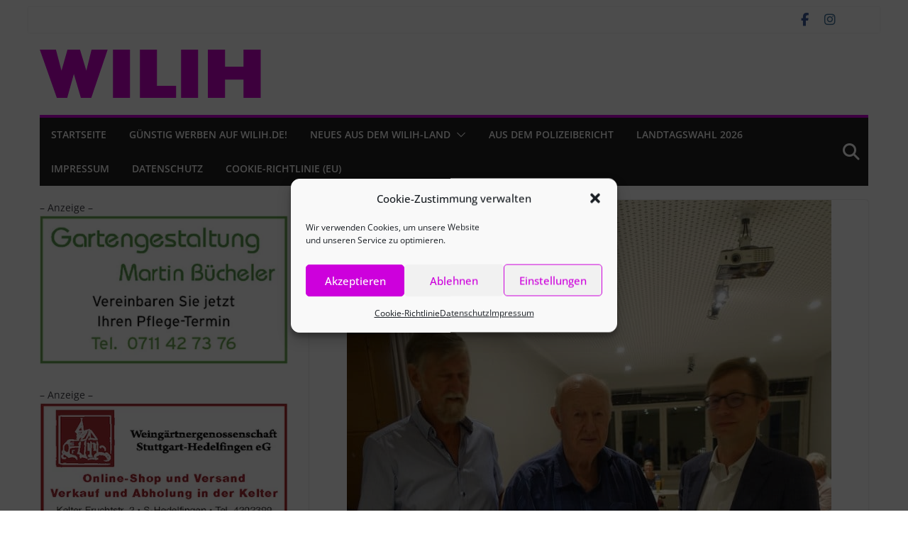

--- FILE ---
content_type: text/html; charset=utf-8
request_url: https://www.google.com/recaptcha/api2/aframe
body_size: 267
content:
<!DOCTYPE HTML><html><head><meta http-equiv="content-type" content="text/html; charset=UTF-8"></head><body><script nonce="kIEt6rGgyN25tSmh7MTZZQ">/** Anti-fraud and anti-abuse applications only. See google.com/recaptcha */ try{var clients={'sodar':'https://pagead2.googlesyndication.com/pagead/sodar?'};window.addEventListener("message",function(a){try{if(a.source===window.parent){var b=JSON.parse(a.data);var c=clients[b['id']];if(c){var d=document.createElement('img');d.src=c+b['params']+'&rc='+(localStorage.getItem("rc::a")?sessionStorage.getItem("rc::b"):"");window.document.body.appendChild(d);sessionStorage.setItem("rc::e",parseInt(sessionStorage.getItem("rc::e")||0)+1);localStorage.setItem("rc::h",'1769105586665');}}}catch(b){}});window.parent.postMessage("_grecaptcha_ready", "*");}catch(b){}</script></body></html>